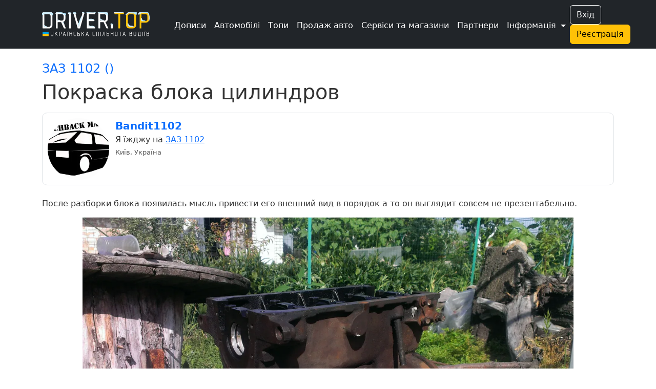

--- FILE ---
content_type: text/css
request_url: https://driver.top/modules/exp/style.css?1768853627
body_size: 975
content:

i.red-heart:before{
	color: #FFC107!important;
}

.social-box i{
	cursor: pointer;
	font-style: normal!important;
	font-size: 30px;
}

.social-box i:hover{
	color: #A8ADB2;
}

.social-box i.bi-x-lg:hover{
	color: #A30303;
}


.userpic{
	border-radius: 50%;
	width: 120px;
	height: 120px;
}

.user-login{
	font-weight: bold;
	text-decoration: none!important;
	font-size: 20px;
}

.city-name{
	color: #565656;
	font-size: 13px;
}

.rounded-border{
	padding: 10px;
	border: 1px solid #DEE2E6;
	border-radius: 10px;
}

.rounded-border:hover{
	background-color: #F4F4F4;
}


.rounded-2{
	overflow: hidden;
}

.cke_inner{
	border: 1px solid #CED4DA;
	border-radius: 10px;
}


@media (max-width: 960px) {
	.userpic{
		width: 85px;
		height: 85px;
	}

	.comment-button{
		width: 100%;
	}
}

.content-block img:not(.commentpic, .reaction img){
	margin-bottom: 10px;
}

.exp-cdate{
	color: #565656;
}

.exp-content-block iframe{
	width: 100%;
	height: 600px;
	border-radius: 10px;
}

.exp-content-block img{
	max-height: 75vh;
	display: block;
	margin-left: auto;
	margin-right: auto;
	max-width: 100%;
}

@media (max-width: 768px) {
	.exp-content-block iframe{
		width: 100%;
		height: 250px;
	}
	.exp-content-block img{
		width:100%;
		max-height: none;
	}
}

span.draft-status{
	color: #FFC107!important;
	vertical-align: super;
	font-size: 14px;
}

.rotate-btn{
	text-align: center;
	margin-top:5px;
}

.rotate-btn i{
 	padding:5px;
 	border-radius: 5px 5px 5px 5px;
 	color: #fff;
 	background: rgba(0,0,0,0.5);
 	cursor:pointer;
 	width: 35px;
    display: inline-block;
    transition: all 0.2s linear;
}

.rotate-btn i:hover{
 	background: rgba(0,0,0,0.8);
}

.dark .control-buttons a, .dark .control-buttons button{
	color: #AFAFAF!important;
}

.control-buttons a:hover, .control-buttons a:focus, .control-buttons a:active{
	color: var(--bs-btn-hover-color)!important;
}

.good-block .good-name , .good-block .good-price{
  font-weight: bold;
  max-height: 50px;
  overflow: hidden;
}

.dark .good-block .good-name{
  color: var(--dark-text);
}

.good-buttons .bi-check-lg{
  font-size: 28px;
}

.good-block .good-desc{
  max-height: 50px;
  overflow: hidden;
}

.blog-popular-block{
	width: 100%;
	height: 200px;
	border-radius: 4px;
	background-size: cover;
	background-position: center;
}

.good-image-div{
  width: 100%;
  height: 100%;
  background-size: cover!important;
  background-position: center!important;
}

.good-image img{
  width:100%;
  height:100%;
}

.good-image {
  width:170px;
  height:120px;
  overflow: hidden;
  border: 0;
  border-radius: 10px;
  display: inline-block;
}

.good-image .good-image-hover{
  opacity: 0;
  width: 170px;
    height: 120px;
    position: absolute;
    border-radius: 10px;
    transition: all 0.2s linear;
}

.good-image:hover .good-image-hover{
  background-color:rgba(0, 0, 0, 0.5);
  opacity: 1;
}

.good-image-hover i{
    color: #fff;
    font-size: 15px;
    transition: all 0.2s linear;

    position: absolute;
    background-color: rgba(0, 0, 0, 0.7);

    border-radius: 50px;
  padding-left: 7px;
    padding-right: 6px;
    padding-bottom: 3px;
    padding-top: 3px;
    opacity: 0.7;
}

.good-image i.bi-x-lg{
  margin-left: 7px;
  margin-top: 7px;
}

.good-image-hover i:hover{
   color: #fff;
   cursor: pointer;
   opacity: 1;
}


@media (max-width: 960px) {
  .good-image .good-image-hover{
    opacity: 1;
  }

  .good-image-hover i{
    padding-left: 6px;
      padding-right: 6px;
      padding-bottom: 2px;
      padding-top: 2px;
      opacity: 1;
  }
}

.exp-block{
  width: 100%;
  height: 250px;
  border: 1px solid #DEE2E6;
  border-radius: 10px;
  background-size: cover;
  background-position: center;
}

.index-exp-link{
  text-align: justify;
  text-decoration: none;
}

i.red-heart:before{
  color: #FFC107!important;
}

.social-box i{
  cursor: pointer;
  font-style: normal!important;
  font-size: 20px;
}

.social-box i:hover{
  color: #A8ADB2;
}

.social-box i.bi-x-lg:hover{
  color: #A30303;
}

.exp-date{
  color: #808080;
}

.pagination-block{
  border: 1px solid #ced4da;
  border-radius: .375rem;
  background-color: #fff;
}

.dark .pagination-block{
  border: 1px solid #212429;
  background-color: #2B2F33;
}

.pagination-btn a{
  color: var(--light-link)!important;
  text-decoration: none;
}

.pagination-btn{
  border-radius: .375rem;
}

.pagination-btn:hover{
  background-color: #f7f7f7;
  color: #212529;
}

.dark .pagination-btn:hover{
  background-color: #161A1E;
  color: #212529;
}

.car-of-day-block{
  padding: 10px;
  border-radius: 10px;
  background: #F4F4F4;
}

.dark .car-of-day-block{
  background: #2B2F33;
}

.car-of-day-block{
  padding: 10px;
  border-radius: 10px;
}

.car-of-day-block a:not(.sell-btn){
padding: 15px;
}

.car-of-day-block h3 i{
color: #ffc107;
}

#banner-image img {
  display: block;
  margin-left: 0;
  margin-right: 0;
  max-height: 450px;
}

.text-exp-tag{
  color: #333333;
}

.dark .text-exp-tag{
  color: #c1c1c1;
}